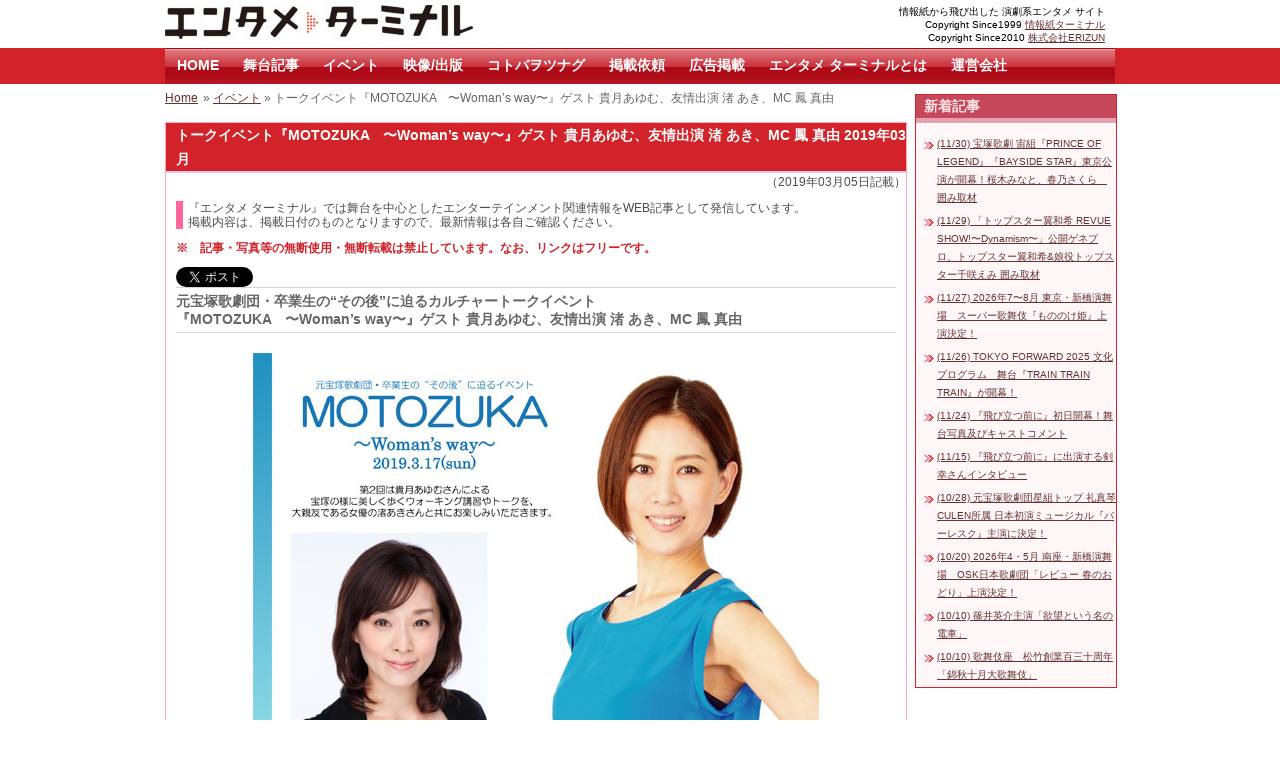

--- FILE ---
content_type: text/html; charset=UTF-8
request_url: https://enterminal.jp/2019/03/motozuka20190317/
body_size: 6320
content:
<!DOCTYPE html PUBLIC "-//W3C//DTD XHTML 1.0 Transitional//EN" "http://www.w3.org/TR/xhtml1/DTD/xhtml1-transitional.dtd">
<html xmlns="http://www.w3.org/1999/xhtml" lang="ja">

<head>
<meta http-equiv="Content-Type" content="text/html; charset=UTF-8" />
<title>トークイベント『MOTOZUKA　〜Woman&#8217;s way〜』ゲスト 貴月あゆむ、友情出演 渚 あき、MC 鳳 真由 |  エンタメターミナル</title>
<link rel="stylesheet" href="https://enterminal.jp/wp-content/themes/terminal/style.css" type="text/css" media="all" />
<link rel="shortcut icon" href="https://enterminal.jp/wp-content/themes/terminal/images/favicon.ico" />
<link rel='dns-prefetch' href='//s.w.org' />
		<script type="text/javascript">
			window._wpemojiSettings = {"baseUrl":"https:\/\/s.w.org\/images\/core\/emoji\/2.3\/72x72\/","ext":".png","svgUrl":"https:\/\/s.w.org\/images\/core\/emoji\/2.3\/svg\/","svgExt":".svg","source":{"concatemoji":"https:\/\/enterminal.jp\/wp-includes\/js\/wp-emoji-release.min.js?ver=4.8.25"}};
			!function(t,a,e){var r,i,n,o=a.createElement("canvas"),l=o.getContext&&o.getContext("2d");function c(t){var e=a.createElement("script");e.src=t,e.defer=e.type="text/javascript",a.getElementsByTagName("head")[0].appendChild(e)}for(n=Array("flag","emoji4"),e.supports={everything:!0,everythingExceptFlag:!0},i=0;i<n.length;i++)e.supports[n[i]]=function(t){var e,a=String.fromCharCode;if(!l||!l.fillText)return!1;switch(l.clearRect(0,0,o.width,o.height),l.textBaseline="top",l.font="600 32px Arial",t){case"flag":return(l.fillText(a(55356,56826,55356,56819),0,0),e=o.toDataURL(),l.clearRect(0,0,o.width,o.height),l.fillText(a(55356,56826,8203,55356,56819),0,0),e===o.toDataURL())?!1:(l.clearRect(0,0,o.width,o.height),l.fillText(a(55356,57332,56128,56423,56128,56418,56128,56421,56128,56430,56128,56423,56128,56447),0,0),e=o.toDataURL(),l.clearRect(0,0,o.width,o.height),l.fillText(a(55356,57332,8203,56128,56423,8203,56128,56418,8203,56128,56421,8203,56128,56430,8203,56128,56423,8203,56128,56447),0,0),e!==o.toDataURL());case"emoji4":return l.fillText(a(55358,56794,8205,9794,65039),0,0),e=o.toDataURL(),l.clearRect(0,0,o.width,o.height),l.fillText(a(55358,56794,8203,9794,65039),0,0),e!==o.toDataURL()}return!1}(n[i]),e.supports.everything=e.supports.everything&&e.supports[n[i]],"flag"!==n[i]&&(e.supports.everythingExceptFlag=e.supports.everythingExceptFlag&&e.supports[n[i]]);e.supports.everythingExceptFlag=e.supports.everythingExceptFlag&&!e.supports.flag,e.DOMReady=!1,e.readyCallback=function(){e.DOMReady=!0},e.supports.everything||(r=function(){e.readyCallback()},a.addEventListener?(a.addEventListener("DOMContentLoaded",r,!1),t.addEventListener("load",r,!1)):(t.attachEvent("onload",r),a.attachEvent("onreadystatechange",function(){"complete"===a.readyState&&e.readyCallback()})),(r=e.source||{}).concatemoji?c(r.concatemoji):r.wpemoji&&r.twemoji&&(c(r.twemoji),c(r.wpemoji)))}(window,document,window._wpemojiSettings);
		</script>
		<style type="text/css">
img.wp-smiley,
img.emoji {
	display: inline !important;
	border: none !important;
	box-shadow: none !important;
	height: 1em !important;
	width: 1em !important;
	margin: 0 .07em !important;
	vertical-align: -0.1em !important;
	background: none !important;
	padding: 0 !important;
}
</style>
<link rel="stylesheet" type="text/css" href="https://enterminal.jp/wp-content/plugins/slidedeck-lite-for-wordpress/skins/default/skin.css?v=1.1" media="screen" /><link rel="stylesheet" type="text/css" href="https://enterminal.jp/wp-content/plugins/slidedeck-lite-for-wordpress/skins/slidedeck2/skin.css?v=1.0" media="screen" /><!--[if IE]><link rel="stylesheet" type="text/css" href="https://enterminal.jp/wp-content/plugins/slidedeck-lite-for-wordpress/skins/slidedeck2/skin.ie.css?v=1.0" media="screen" /><![endif]--><link rel="stylesheet" type="text/css" href="https://enterminal.jp/wp-content/plugins/slidedeck-lite-for-wordpress/skins/light/skin.css?v=1.1" media="screen" /><!--[if IE 7]><link rel="stylesheet" type="text/css" href="https://enterminal.jp/wp-content/plugins/slidedeck-lite-for-wordpress/skins/light/skin.ie7.css?v=1.1" media="screen" /><![endif]--><link rel='stylesheet' id='slidedeck-css'  href='https://enterminal.jp/wp-content/plugins/slidedeck2-personal/css/slidedeck.css?ver=2.2.1' type='text/css' media='screen' />
<script type="text/javascript">
window.slideDeck2Version = "2.2.1";
window.slideDeck2Distribution = "pro";
</script>
<script type='text/javascript' src='https://enterminal.jp/wp-includes/js/jquery/jquery.js?ver=1.12.4'></script>
<script type='text/javascript' src='https://enterminal.jp/wp-includes/js/jquery/jquery-migrate.min.js?ver=1.4.1'></script>
<script type='text/javascript' src='https://enterminal.jp/wp-content/plugins/news-ticker/cycle.js?ver=4.8.25'></script>
<script type='text/javascript' src='https://enterminal.jp/wp-content/plugins/slidedeck2-personal/js/jquery-mousewheel/jquery.mousewheel.min.js?ver=3.0.6'></script>
<script type='text/javascript' src='https://enterminal.jp/wp-content/plugins/slidedeck2-personal/js/slidedeck.jquery.js?ver=1.4.1'></script>
<script type='text/javascript' src='https://enterminal.jp/wp-content/plugins/slidedeck-lite-for-wordpress/skins/slidedeck2/skin.js?ver=1.3.6'></script>
<script type='text/javascript' src='https://enterminal.jp/wp-content/plugins/slidedeck-lite-for-wordpress/skins/light/skin.js?ver=1.3.6'></script>
<script type='text/javascript' src='https://enterminal.jp/wp-content/plugins/slidedeck2-personal/js/jquery.easing.1.3.js?ver=1.3'></script>
<script type='text/javascript' src='https://enterminal.jp/wp-content/plugins/slidedeck2-personal/js/slidedeck-public.js?ver=2.2.1'></script>
<script type='text/javascript' src='https://platform.twitter.com/widgets.js?ver=1316526300'></script>
<link rel='https://api.w.org/' href='https://enterminal.jp/wp-json/' />
<link rel='prev' title='『FACTORY GIRLS〜私が描く物語〜』' href='https://enterminal.jp/2019/03/factorygirls1/' />
<link rel='next' title='加美乃素Presents 笹本玲奈 20th アニバーサリー・コンサート『Breath』' href='https://enterminal.jp/2019/03/sasamoto-rena20th/' />
<link rel="canonical" href="https://enterminal.jp/2019/03/motozuka20190317/" />
<link rel='shortlink' href='https://enterminal.jp/?p=33658' />
<link rel="alternate" type="application/json+oembed" href="https://enterminal.jp/wp-json/oembed/1.0/embed?url=https%3A%2F%2Fenterminal.jp%2F2019%2F03%2Fmotozuka20190317%2F" />
<link rel="alternate" type="text/xml+oembed" href="https://enterminal.jp/wp-json/oembed/1.0/embed?url=https%3A%2F%2Fenterminal.jp%2F2019%2F03%2Fmotozuka20190317%2F&#038;format=xml" />
<script type="text/javascript">
  var _gaq = _gaq || [];
  _gaq.push(['_setAccount', 'UA-217078-3']);
  _gaq.push(['_trackPageview']);
  (function() {
    var ga = document.createElement('script'); ga.type = 'text/javascript'; ga.async = true;
    ga.src = ('https:' == document.location.protocol ? 'https://ssl' : 'http://www') + '.google-analytics.com/ga.js';
    var s = document.getElementsByTagName('script')[0]; s.parentNode.insertBefore(ga, s);
  })();
</script>
</head>

<body data-rsssl=1>


<div id="my-body">

<!--ヘッダー-->
<div id="my_header">

<div class="header-left">
<h1 id="t-logo"><a href="https://enterminal.jp/">エンタメ ターミナル</a></h1>
</div>

<div class="header-right">
<span class="txt-s">
情報紙から飛び出した 演劇系エンタメ サイト<br>Copyright Since1999 <a href="http://www.terminal-jp.com/" target="_blank">情報紙ターミナル</a>
<br>Copyright Since2010 <a href="http://www.erizun.co.jp/" target="_blank">株式会社ERIZUN</a>
</span>
</div>
</div>

<div class="clear"></div>
<!--/ヘッダー-->

<div id="main-menu">
<div class="menu-enterminal2013-container"><ul id="menu-enterminal2013" class="menu"><li id="menu-item-16013" class="menu-item menu-item-type-custom menu-item-object-custom menu-item-home menu-item-16013"><a href="https://enterminal.jp">HOME</a></li>
<li id="menu-item-16015" class="menu-item menu-item-type-taxonomy menu-item-object-category menu-item-16015"><a href="https://enterminal.jp/contents/">舞台記事</a></li>
<li id="menu-item-16016" class="menu-item menu-item-type-taxonomy menu-item-object-category current-post-ancestor current-menu-parent current-post-parent menu-item-16016"><a href="https://enterminal.jp/lavida/">イベント</a></li>
<li id="menu-item-16018" class="menu-item menu-item-type-taxonomy menu-item-object-category menu-item-16018"><a href="https://enterminal.jp/visual/">映像/出版</a></li>
<li id="menu-item-36232" class="menu-item menu-item-type-custom menu-item-object-custom menu-item-36232"><a href="https://enterminal.jp/kototsuna/">コトバヲツナグ</a></li>
<li id="menu-item-35363" class="menu-item menu-item-type-custom menu-item-object-custom menu-item-35363"><a href="https://enterminal.jp/info/">掲載依頼</a></li>
<li id="menu-item-35365" class="menu-item menu-item-type-custom menu-item-object-custom menu-item-35365"><a href="https://enterminal.jp/ad/">広告掲載</a></li>
<li id="menu-item-16014" class="menu-item menu-item-type-post_type menu-item-object-page menu-item-16014"><a href="https://enterminal.jp/about/">エンタメ ターミナルとは</a></li>
<li id="menu-item-35364" class="menu-item menu-item-type-custom menu-item-object-custom menu-item-35364"><a href="https://enterminal.jp/company">運営会社</a></li>
</ul></div> 
</div>


<script type="text/javascript" src="https://platform.twitter.com/widgets.js"></script>
<!--メインコンテンツ-->
<div id="contents01">

<!--コンテンツエリア-->
<div class="contents-left">

<div class="pankuzu-area">
<ul class="breadcrumbs"><li><a href="https://enterminal.jp">Home</a></li><li> &raquo; <a href="https://enterminal.jp/lavida/">イベント</a> &raquo; トークイベント『MOTOZUKA　〜Woman&#8217;s way〜』ゲスト 貴月あゆむ、友情出演 渚 あき、MC 鳳 真由</li></ul></div>
<div class="text-area" id="post-33658" align="center">

	<H2 class="terminal-midashi">トークイベント『MOTOZUKA　〜Woman&#8217;s way〜』ゲスト 貴月あゆむ、友情出演 渚 あき、MC 鳳 真由 2019年03月</H2>
    <div align="right">（2019年03月05日記載）</div><div class="clear"></div>




    <div class="text-area-in">
    <p id="t-info-mp">『エンタメ ターミナル』では舞台を中心としたエンターテインメント関連情報をWEB記事として発信しています。<br />
    掲載内容は、掲載日付のものとなりますので、最新情報は各自ご確認ください。</p>

	<p class="txt-red-b">※　記事・写真等の無断使用・無断転載は禁止しています。なお、リンクはフリーです。</p>
	
    <div class="spacer-10">&nbsp;</div>

        <!--<a href="http://twitter.com/share" class="twitter-share-button" data-text="トークイベント『MOTOZUKA　〜Woman&#8217;s way〜』ゲスト 貴月あゆむ、友情出演 渚 あき、MC 鳳 真由 &#8211;  エンタメターミナル #enterminal" data-count="horizontal" data-lang="ja">Tweet</a> -->
        <a href="https://twitter.com/share?ref_src=twsrc%5Etfw" class="twitter-share-button" data-show-count="false">Tweet</a><script async src="https://platform.twitter.com/widgets.js" charset="utf-8"></script>
		<p class="page-tit-m">元宝塚歌劇団・卒業生の“その後”に迫るカルチャートークイベント
<br>『MOTOZUKA　〜Woman&#8217;s way〜』ゲスト 貴月あゆむ、友情出演 渚 あき、MC 鳳 真由</p>
<div class="t-center">
<img src="https://enterminal.jp/images/2019/03/motozuka190317s.jpg" alt="7875" width="566" height="800" class="alignnone size-full wp-image-30920"  oncontextmenu="return false"  /></a>
</div>

<h3 class="t-mida-a">イベントについて（リリースより）</h3>
<p>
<br>第２回目は貴月あゆむさんによる、
<br>宝塚の様に美しく歩くウォーキング講習やトークを、
<br>大親友である女優の渚あきさんと共にお楽しみいただけます。
<br>
<br>【ゲスト】貴月 あゆむ（ウォーキングインストラクター・元宝塚花組）
<br>【友情出演】渚 あき（女優・元星組娘役トップスター）
<br>【MC】鳳 真由（大学生・元宝塚花組）
</p>




<!-- インフォメーション -->
<div class="t-letter">
  <div class="t-letter-left">
    <p class="t-letter-dot1">&nbsp;</p>
    <p class="t-letter-dot1">&nbsp;</p>
    <p class="t-letter-dot1 txt-l">『MOTOZUKA　〜Woman&#8217;s way〜』</p>
    <p class="t-letter-dot1 txt-l">第２回「宝塚の様に美しい姿勢で歩く、</p>
    <p class="t-letter-dot1 txt-l">エイジレス・ウォーキング特別講習編」</p>
    <p class="t-letter-dot1">&nbsp;</p>
    <p class="t-letter-dot1">開催日：2019年3月17日(日)</p>
    <p class="t-letter-dot1">時間：OPEN 12:00 START 13:00〜END 15:00(予定) </p>
    <p class="t-letter-dot1">会場：東京カルチャーカルチャー(渋谷)/p>
    <p class="t-letter-dot1">★前売りチャージ券販売中★</p>
    <p class="t-letter-dot1">自由席5,000円 当日券6,000円</p>
    <p class="t-letter-dot1"> (出演者の方との3ショット撮影込み)</p>
    <p class="t-letter-dot1">&nbsp;</p>
    <p class="t-letter-dot1">公式Twitter @MOTOZUKA2019</p>
    <p class="t-letter-dot1"><a href="http://tokyocultureculture.com/event/general/27094" target="_blank">公式サイト</a></p>
    <p class="t-letter-dot1">&nbsp;</p>
  </div>
</div>
<!-- /インフォメーション --> 					
	<div class="spacer-10">&nbsp;</div>
	
		

	<p></p>






<p></p>
		
				
		        <!--<a href="http://twitter.com/share" class="twitter-share-button" data-text="トークイベント『MOTOZUKA　〜Woman&#8217;s way〜』ゲスト 貴月あゆむ、友情出演 渚 あき、MC 鳳 真由 &#8211;  エンタメターミナル #enterminal" data-count="horizontal" data-lang="ja">Tweet</a> -->
        <a href="https://twitter.com/share?ref_src=twsrc%5Etfw" class="twitter-share-button" data-show-count="false">Tweet</a><script async src="https://platform.twitter.com/widgets.js" charset="utf-8"></script>


    	
		<div class="spacer-10">&nbsp;</div>

	
    <div class="spacer-10">&nbsp;</div>
    <p class="txt-green-b">情報は書き込んだ時点のものですので、実際の内容と異なる場合があります。<br />あらかじめご了承下さい。</p>   
    </div>


	</div>
[ PR ]<br />
<!-- Rakuten Widget FROM HERE --><script type="text/javascript">rakuten_design="slide";rakuten_affiliateId="0b76b4bf.f7a4f423.0b76b50e.3b622899";rakuten_items="ctsmatch";rakuten_genreId="0";rakuten_size="728x200";rakuten_target="_blank";rakuten_theme="natural";rakuten_border="off";rakuten_auto_mode="on";rakuten_genre_title="off";rakuten_recommend="on";rakuten_ver="20100708";</script><script type="text/javascript" src="https://xml.affiliate.rakuten.co.jp/widget/js/rakuten_widget.js"></script><!-- Rakuten Widget TO HERE -->
<div class="spacer-30">&nbsp;</div>
	   
</div>
<!--/コンテンツエリア-->

<!--メニュー-->
<div class="contents-right">


<script src="https://widgets.twimg.com/j/2/widget.js"></script>

<div class="text-plug-b" id="wp-kyodeki-3"><h3 class="t-mida-c">新着記事</h3><ul class="menu-list-ul">
<li class='menu-list-li2'> <a href="https://enterminal.jp/2025/11/takarazuka_sora_princeoflegend/" title="宝塚歌劇 宙組『PRINCE OF LEGEND』『BAYSIDE STAR』東京公演が開幕！桜木みなと、春乃さくら　囲み取材">(11/30) 宝塚歌劇 宙組『PRINCE OF LEGEND』『BAYSIDE STAR』東京公演が開幕！桜木みなと、春乃さくら　囲み取材</a></li>
<li class='menu-list-li2'> <a href="https://enterminal.jp/2025/11/osk_revueshow_dynamism/" title="「トップスター翼和希 REVUE SHOW!〜Dynamism〜」公開ゲネプロ、トップスター翼和希&#038;娘役トップスター千咲えみ 囲み取材">(11/29) 「トップスター翼和希 REVUE SHOW!〜Dynamism〜」公開ゲネプロ、トップスター翼和希&#038;娘役トップスター千咲えみ 囲み取材</a></li>
<li class='menu-list-li2'> <a href="https://enterminal.jp/2025/11/mononoke-kabuki/" title="2026年7〜8月 東京・新橋演舞場　スーパー歌舞伎『もののけ姫』上演決定！">(11/27) 2026年7〜8月 東京・新橋演舞場　スーパー歌舞伎『もののけ姫』上演決定！</a></li>
<li class='menu-list-li2'> <a href="https://enterminal.jp/2025/11/train-train-train/" title="TOKYO FORWARD 2025 文化プログラム　舞台『TRAIN TRAIN TRAIN』が開幕！">(11/26) TOKYO FORWARD 2025 文化プログラム　舞台『TRAIN TRAIN TRAIN』が開幕！</a></li>
<li class='menu-list-li2'> <a href="https://enterminal.jp/2025/11/avant-de-senvoler-comment/" title="『飛び立つ前に』初日開幕！舞台写真及びキャストコメント">(11/24) 『飛び立つ前に』初日開幕！舞台写真及びキャストコメント</a></li>
<li class='menu-list-li2'> <a href="https://enterminal.jp/2025/11/avant-de-senvoler-iv/" title="『飛び立つ前に』に出演する剣 幸さんインタビュー">(11/15) 『飛び立つ前に』に出演する剣 幸さんインタビュー</a></li>
<li class='menu-list-li2'> <a href="https://enterminal.jp/2025/10/culen-macotorey/" title="元宝塚歌劇団星組トップ 礼真琴 CULEN所属 日本初演ミュージカル『バーレスク』主演に決定！">(10/28) 元宝塚歌劇団星組トップ 礼真琴 CULEN所属 日本初演ミュージカル『バーレスク』主演に決定！</a></li>
<li class='menu-list-li2'> <a href="https://enterminal.jp/2025/10/2026osk-harunoodori/" title="2026年4・5月 南座・新橋演舞場　OSK日本歌劇団「レビュー 春のおどり」上演決定！">(10/20) 2026年4・5月 南座・新橋演舞場　OSK日本歌劇団「レビュー 春のおどり」上演決定！</a></li>
<li class='menu-list-li2'> <a href="https://enterminal.jp/2025/10/yokubou2026/" title="篠井英介主演「欲望という名の電車」">(10/10) 篠井英介主演「欲望という名の電車」</a></li>
<li class='menu-list-li2'> <a href="https://enterminal.jp/2025/10/kabukiza202510/" title="歌舞伎座　松竹創業百三十周年「錦秋十月大歌舞伎」">(10/10) 歌舞伎座　松竹創業百三十周年「錦秋十月大歌舞伎」</a></li>
</ul>
</div>
<div class="line">&nbsp;</div>




<div class="line">&nbsp;</div>

<a class="twitter-timeline" href="https://twitter.com/Kaori_Sumikawa?ref_src=twsrc%5Etfw">Tweets by Kaori_Sumikawa</a> <script async src="https://platform.twitter.com/widgets.js" charset="utf-8"></script>

</div>
<div class="clear"></div>
<!-- end sidebar --><!--/メニュー-->

</div>
<div class="clear"></div>
<!--/メインコンテンツ-->

<!--フッター-->
<div id="footer">
<div id="my-footer">
<div class="footer-right txt-s">
記事･写真等の無断使用･無断転載は禁止しています。<br>
当社が収集した個人情報について、第三者に開示することはございません。 <br>

Copyright 株式会社ERIZUN / ターミナル
</div>
<div align="left" class="txt-s">
<br />
お問合せ先：<a href="https://www.erizun.co.jp/" target="_blank">（株）ＥＲＩＺＵＮのホームページ</a>よりお問い合わせください。<br>
</div>
</div>
</div>

<!--/フッター-->
</div>

<script type='text/javascript' src='https://enterminal.jp/wp-includes/js/comment-reply.min.js?ver=4.8.25'></script>
<script type='text/javascript' src='https://enterminal.jp/wp-includes/js/wp-embed.min.js?ver=4.8.25'></script>
<script type="text/javascript">
var slideDeck2URLPath = "https://enterminal.jp/wp-content/plugins/slidedeck2-personal";
var slideDeck2AddonsURL = "https://enterminal.jp/wp-admin/admin.php?page=slidedeck2.php/upgrades";
var slideDeck2iframeByDefault = false;
</script>

</body>
</html>


--- FILE ---
content_type: text/css
request_url: https://enterminal.jp/wp-content/themes/terminal/style.css
body_size: 3771
content:
/*
Theme Name: Terminal
Theme URI: http://enterminal.jp
Description: terminal template.
Version: 1
Author: terminal
Tags: 
*/

*{margin:0;padding:0;font-family: Geneva, Arial, Helvetica, sans-serif, "ＭＳ Ｐゴシック", Osaka;}
body{}
#my-body{width:100%;margin:auto;}

.txt-l {font-family: Geneva, Arial, Helvetica, sans-serif, "ＭＳ Ｐゴシック", Osaka;font-size: 14px;line-height: 2em; font-weight:bold}
.txt-m {font-family: Geneva, Arial, Helvetica, sans-serif, "ＭＳ Ｐゴシック", Osaka;font-size: 12px;line-height: 1.35em;}
.txt-s {font-family: Geneva, Arial, Helvetica, sans-serif, "ＭＳ Ｐゴシック", Osaka;font-size: 10px;line-height: 1.35em;}

.txt-666 {color: #666;}
.txt-red {color: #D2232A;}
.txt-red-b {font-weight: bold;color: #D2232A;}
.txt-bl {color: #5189E6;}
.txt-bl-b {font-weight: bold;color: #5189E6;}
.txt-green {color: #008040;}
.txt-green-b {font-weight: bold;color: #008040;}

/* ヘッダー */
#t-logo {text-indent:-9000px;background: url(images/entame_terminal_logo-mini.jpg) no-repeat;}
#t-logo a {padding-left: 42px;display:block;height: 48px;}

#my_header,#my-footer,#contents01{width:950px;height:48px;margin:auto;}
#site-description{font-size:12px;font-weight:normal;font-style:normal;line-height:40px;margin:0;padding:0;float:right;}
.header-left {float:left;width:400px;}
.header-right {float:right;width:400px;text-align:right;margin-top: 5px;margin-right: 10px;}
#main-menu {background-color:#D2232A;}

/*レイアウト*/
#contents01{width:950px;margin:auto;}
.contents-left {float: left;width: 740px;}
.contents-right {float: right;width: 200px;}
.clear {clear:both;}
.t-left {float:left;}
.t-right {float:right;}
.t-clear {clear:both;}
.t-center{margin:0px auto;text-align:center;padding-top: 20px;padding-bottom: 20px;}
.line {border-bottom-width: 1px;border-bottom-style: dotted;border-bottom-color: #999999;padding-bottom: 6px;margin-bottom: 5px;}
.line-b {border-bottom-width: 1px;border-bottom-style: dotted;border-bottom-color: #999999;}
.t-letter{margin:20px auto;text-align:left;}
.t-letter-left{width: 450px;margin:0px auto;text-align:center;padding: 50px;line-height: 2em;border:outset;background:#ffe5ff url('/images/common/information1.gif') top right no-repeat;}
.t-letter-dot1{border-bottom: 1px dotted rgb(102, 102, 102);padding-left: 10px;padding-right: 5px;}

/*スペーサー*/
.spacer-10{height: 10px;width: 100%;}
.spacer-20{height: 20px;width: 100%;}
.spacer-30{height: 30px;width: 100%;}
.spacer-40{height: 40px;width: 100%;}
.spacer-50{height: 50px;width: 100%;}

/* プラグイン */
.text-plug-a {font-size: 12px;line-height: 1.5em;color: #4d4d4d;margin-top: 0px;margin-bottom: 0px;width: 100%;text-align:left;border-width:1px;border-style:solid;border-color:#FEA7BD;background-color:#FFF7F7;}
.text-plug-b {font-size: 12px;line-height: 1.5em;color: #4d4d4d;margin-top: 10px;margin-bottom: 10px;width: 100%;text-align:left;border-width:1px;border-style:solid;border-color:#D2232A;background-color:#FFF7F7;}
.text-plug-c {font-size: 12px;line-height: 1.5em;color: #4d4d4d;margin-top: 10px;margin-bottom: 10px;width: 500px;text-align:left;border-width:1px;border-style:solid;border-color:#D2232A;background-color:#FFF7F7;}
.text-plug-d {font-size: 12px;line-height: 1.5em;color: #4d4d4d;margin-top: 10px;margin-bottom: 10px;width: 220px;text-align:left;border-width:1px;border-style:solid;border-color:#D2232A;background-color:#FFF7F7;}
.text-plug-d-s {font-size: 12px;line-height: 1.0em;color: #4d4d4d;margin-top: 10px;margin-bottom: 10px;width: 220px;text-align:left;border-width:1px;border-style:solid;border-color:#D2232A;background-color:#FFF7F7;}
.text-plug-e {font-size: 12px;line-height: 1.5em;color: #4d4d4d;margin-top: 10px;margin-bottom: 10px;width: 740px;text-align:left;border-width:1px;border-style:solid;border-color:#D2232A;background-color:#FFF7F7;}

/* テキストエリア*/
.text-area-theclub {font-size: 12px;line-height: 1.5em;color: #4d4d4d;margin-top: 10px;margin-bottom: 10px;width: 100%;text-align:left;border-width:1px;border-style:solid;border-color:#332853;background-color: #332853;color: #ffffff;}

.text-area-blue {font-size: 12px;line-height: 1.5em;color: #4d4d4d;margin-top: 10px;margin-bottom: 10px;width: 100%;text-align:left;border-width:1px;border-style:solid;border-color:#332853;}

.text-area {font-size: 12px;line-height: 1.5em;color: #4d4d4d;margin-top: 10px;margin-bottom: 10px;width: 100%;text-align:left;border-width:1px;border-style:solid;border-color:#FEA7BD;}
.text-area-a {font-size: 12px;line-height: 1.5em;color: #4d4d4d;margin-top: 10px;margin-bottom: 10px;width: 100%;text-align:left;border-width:0px;}
.text-area-in {margin:10px 10px 10px 10px;}

/*見出し*/
.terminal-midashi-theclub {font-size: 14px;line-height: 24px;font-weight: bold;background-color: #332853;padding-left: 10px;border-bottom-width: 2px;border-bottom-style: solid;border-bottom-color: #332853;color: #ffffff;}

.terminal-midashi-blue {font-size: 14px;line-height: 24px;font-weight: bold;background-color: #332853;padding-left: 10px;border-bottom-width: 2px;border-bottom-style: solid;border-bottom-color: #502690;color: #ffffff;}
.terminal-midashi {font-size: 14px;line-height: 24px;font-weight: bold;background-color: #D2232A;padding-left: 10px;border-bottom-width: 2px;border-bottom-style: solid;border-bottom-color: #F9C1E8;color: #ffffff;}
.terminal-midashi-b {font-family: Geneva, Arial, Helvetica, sans-serif, "ＭＳ Ｐゴシック", Osaka;font-size: 14px;line-height: 24px;font-weight: bold;background-color: #C846C8;padding-left: 10px;border-bottom-width: 2px;border-bottom-style: solid;border-bottom-color: #FF00FF;color: #ffffff;}
#t-info-o,#t-info-g,#t-info-mb,#t-info-mp,#t-info-mp2,#t-info-mp3,#t-info-mr{border-left-width: 7px;border-left-style: solid;padding-left: 5px;font-size: 12px;line-height: 14px;margin-top: 0px;margin-bottom: 10px;}
#t-info-o{border-left-color: #ff9900;} 
#t-info-g{border-left-color: #66CC66;}
#t-info-mb{border-left-color: #5189E6;}
#t-info-mp{border-left-color: #FF6699;}
#t-info-mp2{border-left-color: #FFA3C2;}
#t-info-mp3{border-left-color: #FFDFE9;}
#t-info-mr{border-left-color: #D2232A;}
.t-mida-a{border-left:8px solid #D2232A;padding:.5em .6em;color:#4F4F4F;margin-top: 20px;margin-bottom: 5px;font-size: 16px;}  
.t-mida-a-sub{display: block;padding-top:.2em;font-size:87%;color:#838B8B;width:100%}
.t-mida-b {border-style:solid;padding:2px 8px;font-weight:bold;color:#A73445;margin:0 0 10px 0;border-width:0 0 5px 0;border-color:#C6485B;line-height:140%;font-size:18px}
.t-mida-c {border-style:solid;padding:2px 8px;font-weight:bold;color:#FFE6E7;margin:0 0 10px 0;border-width:0 0 5px 0;border-color:#E2A3AD;line-height:140%;background:#C6485B;}
.t-mida-d {margin:0 0 10px 0;padding:8px 8px;background:#C6485B;color:#FFE6E7;line-height:140%;font-weight:bold;font-size: 16px;}
.t-mida-d a:link {font-weight: bold;color: #fff;text-decoration: none;}
.t-mida-d a:visited {font-weight: bold;color: #fff;text-decoration: none;}
.t-mida-d a:active {font-weight: bold;color: #fff;text-decoration: none;}
.t-mida-d a:hover {font-weight: bold;color: #fff;text-decoration: underline;}
.t-mida-e {margin:0 0 10px 0;padding:2px 8px;background:#E184A5;color:#FEEFEF;line-height:140%;font-weight:bold;font-size:16px}
.t-mida-f {margin:0 0 10px 0;padding:2px 8px;border-width:0 0 5px 0 ;border-color:#feefef;border-style:solid;color:#feefef;line-height:140%;font-weight:bold;font-size:18px}
.t-mida-g {margin:0 0 10px 0;padding:8px 8px;background:#C6485B;color:#FFE6E7;line-height:100%;font-weight:bold;font-size: 14px;}
.t-mida-g a:link {font-weight: bold;color: #fff;text-decoration: none;}
.t-mida-g a:visited {font-weight: bold;color: #fff;text-decoration: none;}
.t-mida-g a:active {font-weight: bold;color: #fff;text-decoration: none;}
.t-mida-g a:hover {font-weight: bold;color: #fff;text-decoration: underline;}

#t-mf3 {clear:left;float:left;width:100%;overflow:hidden;background:#FFA3C2;}
#t-mf2 {clear:left;float:left;width:100%;position:relative;right:33.333%;background:#FF6699;}
#t-mf1 {float:left;width:100%;position:relative;right:33.33%;background:#A63B52;}
#mf1 {float:left;width:29.33%;position:relative;left:68.67%;overflow:hidden;font-size:12px}
#mf2 {float:left;width:29.33%;position:relative;left:72.67%;overflow:hidden;font-size:12px}
#mf3 {float:left;width:29.33%;position:relative;left:76.67%;overflow:hidden;font-size:12px}
#mf1 a:link {color: #feefef;text-decoration: none;}
#mf1 a:visited{color: #feefef;text-decoration: none;}
#mf1 a:active {color: #feefef;text-decoration: none;}
#mf1 a:hover {color: #ffffff;text-decoration: underline;}


/* フッター */
#footer{background-color:#F0F0F0;height:90px;}
#my-footer{}
.footer-right {float:right;width:400px;text-align:right;margin-top: 6px;margin-right: 10px;}

/* メニュー */
.menu-list-ul{list-style-type : none;margin-top: 5px;}
.menu-list-li{background : url(/images/common/icon_menu.gif) no-repeat 5px 5px;list-style-type : none;margin-left:10px;padding-top: 5px;padding-bottom: 5px;padding-left: 30px;font-family: Geneva, Arial, Helvetica, sans-serif, "ＭＳ Ｐゴシック", Osaka;font-size: 12px;font-weight: lighter;color: #666666;}
.menu-list-li2{background: url(/images/common/icon_menu2.gif) no-repeat 3px 9px;list-style-type : none;margin-left:5px;padding-top: 2px;padding-bottom: 3px;padding-left: 16px;font-family: Geneva, Arial, Helvetica, sans-serif, "ＭＳ Ｐゴシック", Osaka;font-size: 10px;font-weight: lighter;color: #666666;}
.menu-list-li3{margin-left:0px;padding-top: 2px;padding-bottom: 5px;}

/* パンクズ */
.pankuzu-area {height: 28px;font-size: 12px;line-height: 28px;color: #666666;}
a.pankuzu-link:link {font-weight: bold;color: #666666;text-decoration: none;}
a.pankuzu-link:visited {font-weight: bold;color: #666666;text-decoration: none;}
a.pankuzu-link:hover {font-weight: bold;color: #663333;text-decoration: underline;}
a.pankuzu-link:active {font-weight: bold;color: #663333;text-decoration: underline;}

ul.breadcrumbs {list-style: none;padding: 0;margin: 0;font-size:12px;}
ul.breadcrumbs li {float: left;margin: 0 5px 0 0;padding: 0;}

/* リンク */
a:link {color: #663333;}
a:visited {color: #663333;}
a:hover {color: #D2232A;}
a:active {color: #663333;}

/* テキスト並べ */
.i-lt-r img {float: left; margin-left:10px;margin-right:10px;}
.i-lt-r p {overflow: hidden;}

.i-lt-l img {float: right; margin-left:10px;margin-right:10px;}
.i-lt-l p {overflow: hidden;}

.page-tit-m {border-top-width: 1px;border-bottom-width: 1px;border-top-style: solid;border-bottom-style: solid;border-top-color: #D7D7D7;border-bottom-color: #D7D7D7;font-size: 14px;font-weight: bold;color: #666;padding:0.3em 1em 0.3em 0em;}

/* End captions & aligment */



#menu-enterminal2013.menu {
	width:950px;
	height:36px;
	background:#B41520 url("/images/common/dazzle_red.png") repeat-x;
	background-position:50% 0;
	list-style:none;
	margin:auto;}
#menu-enterminal2013.menu ul {
	width:100%;
	border:none;
	background:none;
	margin:0;
	padding:0;
	list-style:none;
	}
#menu-enterminal2013.menu li {
	border:none;
	background:none;
	background:#B41520 url("/images/common/dazzle_red.png");
	color:#FFFFFF;
	line-height:35px;
	z-index:20;
	letter-spacing:0px;
	background:;
	font-weight:bold;
	font-size:14px;
	padding:0;
	margin:0 0px;
	;float:left;
	font-family:tahoma,sans-serif;
	position:relative;
	}
#menu-enterminal2013.menu li:hover,#menu-enterminal2013.menu li.sfhover {
	background:#D43843 url("/images/common/dazzle_red.png");
	background-position:0 60px;
	}
#menu-enterminal2013.menu li a {
	border:none;
	background:none;
	text-decoration:none;
	display:block;
	padding:0 12px;
	color:#FFFFFF;
	}
#menu-enterminal2013.menu li a:hover {
	border:none;
	background:none;
	text-decoration:none;
	color:#FFFFFF;
	background-position:100% -120px;
	}
#menu-enterminal2013.menu ul ul {
	position:absolute;
	left:-999em;
	top:35px;
	width:120px;
	}
#menu-enterminal2013.menu li:hover ul,#menu-enterminal2013.menu li.sfhover ul {
	left:auto;
	}
#menu-enterminal2013.menu ul ul li a {
	padding:4px 10px;
	text-transform:normal;
	font-variant:normal;
	}
#menu-enterminal2013.menu ul ul li {
	letter-spacing:0px;
	color:#444444;
	z-index:20;
	width:120px;
	font-family:helvetica,arial,sans-serif;
	font-size:11px;
	font-weight:normal;
	font-style:normal;
	background:#FFFFFF;
	border-bottom:1px solid #cccccc;
	border-left:1px solid #cccccc;
	border-right:1px solid #cccccc;
	margin:0;
	}
#menu-enterminal2013.menu ul ul li a {
	line-height:22px;
	color:#444444;
	text-decoration:none;
	}
#menu-enterminal2013.menu ul ul li:hover a,#menu-enterminal2013.menu ul ul li.sfhover a {
	color:#FFFFFF;
	text-decoration:none;
	}
#menu-enterminal2013.menu ul ul li:hover li a,#menu-enterminal2013.menu ul ul li.sfhover li a {
	color:#444444;
	}
#menu-enterminal2013.menu ul ul li:hover li a:hover,#menu-enterminal2013.menu ul ul li.sfhover li a:hover {
	color:#FFFFFF;
	}
#menu-enterminal2013.menu ul ul li:hover,#menu-enterminal2013.menu ul ul li.sfhover {
	color:#FFFFFF;
	background:#B41520;
	}
#menu-enterminal2013.menu ul ul ul li {
	font-size:1em;}#menu-enterminal2013.menu ul ul ul, #menu-enterminal2013.menu ul ul ul ul {
	position:absolute;
	margin-left:-999em;
	top:0;
	width:120px;
	}
#menu-enterminal2013.menu li li:hover ul,#menu-enterminal2013.menu li li.sfhover ul,#menu-enterminal2013.menu li li li:hover ul,#menu-enterminal2013.menu li li li.sfhover ul {
	margin-left:120px;
	}
#menu-enterminal2013.menu ul ul li:hover li a,#menu-enterminal2013.menu ul ul li.sfhover li a {
	text-decoration:none;
	}
#menu-enterminal2013.menu ul ul li li:hover a,#menu-enterminal2013.menu ul ul li li.sfhover a {
	color:#FFFFFF;
	text-decoration:none;
	}
#menu-enterminal2013.menu li.pixo_search:hover {
	background:none;
	}
#menu-enterminal2013.menu li.pixo_search form {
	margin:0;
	padding:0;
	}
#menu-enterminal2013.menu li.pixo_search input {
	font-family:tahoma,sans-serif;}
#menu-enterminal2013.menu li.pixo_search input.pixo_inputsearch {
	width:100px;
	}
#menu-enterminal2013.menu li.pixo_right {
	float:right;
	}#pixopoint_menu2 {
	width:100%;
	height:25px;
	background:#FF5050 url("../images/smoothfade_palered.png") repeat-x;
	background-position:50% 0;
	margin:0;}


/*
Newpost Catch StyleSheet

With the version up of the plug-in, so will be overwritten "style.css" file each time,
I think how to directly edit the "style.css" file and how would you or declined.
If you wish to apply a CSS style on its own,
In the "/wp-content/themes/theme directory/css/" as you please create a "newpost-catch.css".
Please the name of the file to create and "newpost-catch.css". The other is the file name, does not apply.

*/

/* 201502 */
/**
 * Progress bar for imagesLoaded
 */
.progress-bar {
  background-color: #0BC20B;
  height: 3px;
  position: absolute;
  top: 0;
  left: 0;
  right: 0;
  width: 0;
  -webkit-box-shadow: 0 1px 3px rgba(11, 194, 11, 0.2);
     -moz-box-shadow: 0 1px 3px rgba(11, 194, 11, 0.2);
          box-shadow: 0 1px 3px rgba(11, 194, 11, 0.2);
  -webkit-transition: width 0.1s ease-out;
     -moz-transition: width 0.1s ease-out;
       -o-transition: width 0.1s ease-out;
          transition: width 0.1s ease-out;
}

/**
 * Placerholder css
 */
.wookmark-placeholder {
  -webkit-border-radius: 2px;
     -moz-border-radius: 2px;
          border-radius: 2px;
  background-color: #eee;
  border: 1px solid #dedede;
  z-index: -1;
}

/**
 * Grid container
 */
.tiles-wrap {
  position: relative; /** Needed to ensure items are laid out relative to this container **/
  margin: 10px 0;
  padding: 0;
  list-style-type: none;
  display: none;
}


/**
 * Grid items
 */
.tiles-wrap li {
  display: block;
  opacity: 1;
  text-align: center;
  list-style-type: none;
  background-color: #fff;
  float: left;
  cursor: pointer;
  width: 200px;
  padding: 4px;
  border: 1px solid #dedede;
  -webkit-box-shadow: 0 1px 3px rgba(0, 0, 0, 0.4);
     -moz-box-shadow: 0 1px 3px rgba(0, 0, 0, 0.4);
          box-shadow: 0 1px 3px rgba(0, 0, 0, 0.4);
  -webkit-border-radius: 2px;
     -moz-border-radius: 2px;
          border-radius: 2px;
}
.tiles-wrap.animated li {
  -webkit-transition: all 0.3s ease-out;
     -moz-transition: all 0.3s ease-out;
       -o-transition: all 0.3s ease-out;
          transition: all 0.3s ease-out;
}

.tiles-wrap li.wookmark-inactive {
  visibility: hidden;
  opacity: 0;
}

.tiles-wrap li:hover {
  background-color: #fafafa;
}

.tiles-wrap img {
  display: block;
}

.tiles-wrap a {
  color: #555;
  text-align: center;
  /* display: table-cell; */
  width: 200px;
  height: 200px;
  font-size: 2em;
  font-weight: bold;
  text-decoration: none;
}

.tile-loading:after {
  display: block;
  position: absolute;
  left: 0;
  right: 0;
  top: 0;
  bottom: 0;
  background-color: #ddd;
  content: "Loading\2026";
  padding-top: 20px;
  color: #999;
}

/**
 * top_grid
 */
#top_grid {
  list-style-type: none;
  text-align: center;
  margin: 0 10px 0 0;
  position: relative;
}

#top_grid:after {
  content: ".";
  display: block;
  clear: both;
  visibility: hidden;
  line-height: 0;
  height: 0;
}

#top_grid li {
  width: 170px;
  font-size: 12px;
  float: left;
  padding: 6px 8px 4px;
  cursor: pointer;
  margin: 0 10px;
  -webkit-transition: all 0.15s ease-out;
     -moz-transition: all 0.15s ease-out;
       -o-transition: all 0.15s ease-out;
          transition: all 0.15s ease-out;
  -webkit-border-radius: 3px;
     -moz-border-radius: 3px;
          border-radius: 3px;
}

#top_grid li:hover {
  background: #ffa3c2;
  color: #ffffff;
}

#top_grid li.active {
  background: #4281f5;
  color: #ffffff;
}

#top_grid img{
	border:0;
	padding:5px 10px;
}

#top_grid .title{
	width:135px;
	padding:5px 5px 5px 0px;
}
#top_grid .title > a{
	text-decoration: none;
}
#top_grid .title > a:hover{
	text-decoration: underline;
}

#top_grid .date {
	padding-left:5px;
	font-size: x-small;
	font-weight: 400;
	color: #666699;
}


--- FILE ---
content_type: text/css
request_url: https://enterminal.jp/wp-content/plugins/slidedeck-lite-for-wordpress/skins/slidedeck2/skin.css?v=1.0
body_size: 2677
content:
/*
Skin Name: SlideDeck2
Skin URI: http://www.slidedeck.com/
Skin Type: flexible
Description: An adaptation of the slidedeck.com home page skin.
Version: 1.0
Author: digital-telepathy
Author URI: http://www.dtelepathy.com/
Contributors: dtelepathy, kynatro, jamie3d
Tags: flexible, white, black, multi-color
*/


/*
 * The frame surrounding the SlideDeck.
 * 
 * Customize the width, height, padding and background to customize the area 
 * surrounding your SlideDeck.
 */

.skin-slidedeck2 {
    position: relative;
    overflow: hidden;
    padding: 0px 0px 0px 0px;
    background: url('back.png') 0 0 #d7d7d7;
    border: 0px solid #fff;
}


/*
 * The SlideDeck element itself.
 * 
 * Customize the width and height to increase or decrease the size of
 * your SlideDeck. 
 */
.skin-slidedeck2 dl.slidedeck {
    position: relative;
    width: 100%;
    height: 100%;
    margin: 0;
    padding: 0;
}

/*
 * The SlideDeck slide area.
 * 
 * You can specify a height for the slide area, but it is not required, width
 * will automatically be defined for the slide area and will vary depending on
 * how many slides you have in your SlideDeck.
 * 
 * To add space between a slide and the next slide's spine (slide title bar),
 * increase the border-right definition. To remove the space, just remove the
 * border definition.
 * 
 * SlideDeck slides are all given a unique class, so you can customize the
 * appearance of each slide individually by referencing a slide by its
 * numbered class name. For example:
 *    .slidedeck dd.slide_1
 *    .slidedeck dd.slide_2
 *    .slidedeck dd.slide_3
 *    etc...
 */
.skin-slidedeck2 dl.slidedeck > dd {
    position: relative;
    height: 294px;
    padding: 0px 0px;
    margin: 0;
    border-right: 0px;
    background: url('slides.png') bottom left #d7d7d7;    /* Note: you should position the background with pixel measurements in IE7 as it improperly calculates the height of the DD element when containing vertical slides */
    overflow: hidden;
}

/*
 * The SlideDeck spine (slide title bar).
 * 
 * SlideDeck spines are rotated, so you will need to swap your directions. To
 * change the width of the spine, you will need to modify the spine height.
 * You will also need to make sure that any background imagery used is rotated
 * horizontally.
 * 
 * Like slides, spines are also given a unique class allowing for custom
 * appearance for each spine. This follows a similar naming convention:
 *     .slidedeck dt.slide_1
 *     .slidedeck dt.slide_2
 *     .slidedeck dt.slide_3
 *     etc...
 */
.skin-slidedeck2 dl.slidedeck > dt {
    position: relative;
    cursor: pointer;
    height: 43px;
    line-height: 38px;
    font-size: 12px;
    font-weight: bold;
    font-family: "Futura Bold", Arial, Helvetica, sans-serif;
    text-transform: uppercase;
    letter-spacing: 1px;
    background: url('spines.png') top left #d7d7d7;
    color: #505050;
    margin: 0;
    padding: 0;
}

/*
 * The hovered state of a SlideDeck spine.
 */
.skin-slidedeck2 dl.slidedeck dt.spine:hover {
    color: #000;
    background-position: center left;
}

/*
 * The active state of a SlideDeck spine.
 */
.skin-slidedeck2 dl.slidedeck dt.spine.active,
.skin-slidedeck2 dl.slidedeck dt.spine.active:hover {
    cursor: default;
    color: #fff !important;
    background-position: bottom left;
}

/*
 * The SlideDeck spine index labels.
 * 
 * This is to style the numbers (or letters if you have customized it so)
 * that appear at the bottom of each SlideDeck spine.
 */
.skin-slidedeck2 dl.slidedeck dt.spine .index {
    margin-bottom: 2px;
    font-size: 24px;
    font-weight: normal;
    font-family: Arial, Helvetica, sans-serif;
    color: #505050;
}
.skin-slidedeck2 dl.slidedeck dt.spine.active .index { margin-bottom: 0; }

/*
 * The hovered state of a SlideDeck spine index label.
 */
.skin-slidedeck2 dl.slidedeck dt.spine:hover .index { color: #000000; }

/*
 * The active state of a SlideDeck spine index label.
 */
.skin-slidedeck2 dl.slidedeck dt.spine.active .index { color: #ffffff; }

/*
 * The SlideDeck "active corner".
 * 
 * This is the small triangle that appears in the upper left of the active
 * slide. This can be made any size and positioned differently by modifying
 * the margin values. By default the left margin is inset to prevent any
 * gap from appearing as the SlideDeck animates.
 */
.skin-slidedeck2 dl.slidedeck .activeCorner {
    margin-left: -6px;
    background-image: url('corner.png');
    width: 12px;
    height: 25px;
}

/*
 * The SlideDeck vertical slide style.
 * 
 * Veritcal slides will take over the entire content area of a horizontal slide
 * automatically. Padding will automatically be accommodated for. You can also
 * eliminate the padding definition to have your vertical slide content line
 * up flush against the containing slide content area edges.
 */
.skin-slidedeck2 dl.slidedeck dd.slide ul.slidesVertical > li {
    overflow: hidden;
    padding: 10px 15px;
}

/*
 * The SlideDeck vertical slide navigation container.
 * 
 * This is the container for the vertical slide navigation. You can position
 * this anywhere you want within the containing slide's area. If you try to
 * position it outside of the slide area it will not appear.
 */
.skin-slidedeck2 dl.slidedeck dd.slide ul.verticalSlideNav {
    top: 10px;
    right: 10px;
    margin: 0;
    padding: 0;
    list-style: none;
}

/*
 * The SlideDeck vertical slide navigation link containers.
 * 
 * This is the container for a navigation link in the vertical slide navigation
 * element. You can adjust the width and height of this element to accommodate
 * for a larger vertical navigation button.
 * 
 * To increase the space between vertical navigation links, increase the bottom
 * and/or top padding of this element.
 */
.skin-slidedeck2 dl.slidedeck dd.slide ul.verticalSlideNav li {
	display: none;
}

/*
 * The SlideDeck vertical slide position indicator.
 * 
 * This is the element that slides behind the default navigation link list to
 * show which is the current vertical slide being viewed. This should be given
 * similar dimensions to the vertical slide navigation links.
 */
.skin-slidedeck2 dl.slidedeck dd.slide ul.verticalSlideNav li.arrow {
	display: none;
}

/*
 * The SlideDeck veritcal slide navigation links.
 * 
 * These are the vertical slide navigation links. By default these are a small
 * square that uses a sprite background image replacement method to hide the
 * default text that is placed in the link ("Nav 1", "Nav 2", "Nav 3").
 * 
 * To change the appearance of the navigation elements, you will need to use a
 * background image replacement as the text for the links cannot be changed.
 * Each vertical slide navigation link is given a unique class so they can be
 * styled individually. For example:
 *     dl.slidedeck dd.slide ul.verticalSlideNav li a.nav_1
 *     dl.slidedeck dd.slide ul.verticalSlideNav li a.nav_2
 *     dl.slidedeck dd.slide ul.verticalSlideNav li a.nav_3
 *     etc....
 */
.skin-slidedeck2 dl.slidedeck dd.slide ul.verticalSlideNav li a,
.skin-slidedeck2 dl.slidedeck dd.slide ul.verticalSlideNav li a:link,
.skin-slidedeck2 dl.slidedeck dd.slide ul.verticalSlideNav li a:visited {
    border: 0;
    outline: none;
    position: relative;
    display: block;
    width: 10px;
    height: 0;
    overflow: hidden;
    padding-top: 10px;
    background: #fff;
    outline: none;
    text-decoration: none;
    border: 1px solid #ccc;
    opacity: 0.5;
    -moz-opacity: 0.5;
    -webkit-opacity: 0.5;
    -khtml-opacity: 0.5;
    -ms-filter: "Alpha(opacity=50)";
    filter: Alpha(opacity=50);
    border-radius: 3px;
    -moz-border-radius: 3px;
    -webkit-border-radius: 3px;
    -khtml-border-radius: 3px;
    -o-border-radius: 3px;
}

/*
 * The SlideDeck vertical slide navigation link hover state.
 */
.skin-slidedeck2 dl.slidedeck dd.slide ul.verticalSlideNav li a:hover {
    opacity: 0.75;
    -moz-opacity: 0.75;
    -webkit-opacity: 0.75;
    -khtml-opacity: 0.75;
    -ms-filter: "Alpha(opacity=75)";
    filter: Alpha(opacity=75); 
}


/* Vertical nav in the spine */
.skin-slidedeck2 dl.slidedeck ul.verticalSlideNav {
    height: 70px;
    width: 25px;
    background: none;
    position: relative;
    overflow: hidden;
    padding: 15px 0 0;
    margin: 0;
    top: 0;
    left: 125px;
    -webkit-transform: rotate(90deg);
    -webkit-transform-origin: -7px 0;
    -moz-transform: rotate(90deg);
    -moz-transform-origin: -7px 0;
    -o-transform: rotate(90deg);
    -o-transform-origin: -7px 0;
}
.skin-slidedeck2 dl.slidedeck ul.verticalSlideNav li {
    position: relative;
    width: 25px;
    height: 12px;
    line-height: 12px;
    padding: 0;
    margin: 0;
    overflow: hidden;
    float: left;
    clear: left;    
}
/*
 * The SlideDeck vertical slide position indicator.
 * 
 * This is the element that slides behind the default navigation link list to
 * show which is the current vertical slide being viewed. This should be given
 * similar dimensions to the vertical slide navigation links.
 * 
 * NOTE: This element is not used in this skin, so it is hidden
 */
.skin-slidedeck2 dl.slidedeck dd.slide ul.verticalSlideNav li.arrow { display: none; }
.skin-slidedeck2 dl.slidedeck ul.verticalSlideNav li a {
    position: relative;
    display: block;
    padding: 12px 0 0 0;
    margin: 0;
    width: 25px;
    height: 0;
    overflow: hidden;
    line-height: 12px;
    background: url('vertical-nav.png') 0 0 no-repeat;
}
/* Vertical slide navigation style for the currently active vertical slide navigation link */
.skin-slidedeck2 dl.slidedeck ul.verticalSlideNav li.active a {
    background-position: 0 -24px;
}
/* Vertical slide navigation link style when the parent horizontal slide is active */
.skin-slidedeck2 dl.slidedeck dt.active ul.verticalSlideNav li.active a {
    background-position: 0 -12px;
}

/**
 * BEGIN : Vertical slide previous/next button styling.
 */
.skin-slidedeck2 dl.slidedeck a.vertical-prev-next {
    border: 0;
    outline: none;
    position: absolute;
    display: none;
    z-index: 20000;
    width: 27px;
    height: 0;
    padding: 27px 0 0;
    overflow: hidden;
    line-height: 27px;
    cursor: pointer;
    left: 50%;
    margin: 0 0 0 -13px;
    background: url('vertical-prev-next.png');
}
.skin-slidedeck2 dl.slidedeck dd.slide:hover a.vertical-prev-next { display: block; }
.skin-slidedeck2 dl.slidedeck a.vertical-prev-next.next {
    bottom: 6px;
    background-position: -27px 0;
}
.skin-slidedeck2 dl.slidedeck a.vertical-prev-next.previous {
    top: 6px;
    background-position: 0 0;
}
.skin-slidedeck2 dl.slidedeck li.case a.next { bottom: 31px; }
.skin-slidedeck2 dl.slidedeck a.next:hover {
    background-position: -27px -27px;
}
.skin-slidedeck2 dl.slidedeck a.previous:hover {
    background-position: 0 -27px;
}
.skin-slidedeck2 dl.slidedeck:hover a.vertical-nav {
    display: block;
}
/**
 * END : Vertical slide previous/next button styling.
 */

--- FILE ---
content_type: text/css
request_url: https://enterminal.jp/wp-content/plugins/slidedeck-lite-for-wordpress/skins/light/skin.css?v=1.1
body_size: 1843
content:
/*
Skin Name: Dynamic SlideDeck Light
Skin URI: http://www.slidedeck.com/
Skin Type: dynamic
Skin Image Width: 270
Skin Image Height: 250
Description: Light colored default skin for dynamic SlideDecks
Version: 1.1
Author: digital-telepathy
Author URI: http://www.dtelepathy.com/
Contributors: dtelepathy, dtrenkner, kynatro
Tags: white, light, grayscale, dynamic, slidedeck
*/

div.slidedeck_frame.skin-light {
	position: relative;
	width: 100%;
    margin: 0 0 20px;
	overflow: hidden;
}
.skin-light dl.slidedeck {
	position: relative;
    overflow: hidden;
	z-index: 1;
	margin: 0 0 25px 0;
    padding: 0;
	background: #fff;
}

.skin-light dl.slidedeck dd {
	font-family: Arial, Helvetica, sans-serif;
	font-size: 13px;
	line-height: 19px;
	color: #333;
	/*MUR 	padding: 30px 55px; */
	padding: 0px 55px;
	background: #fff;
	color: #000;
	border: none;
    margin: 0;
}
.skin-light dl.slidedeck dt { display: none; }

.skin-light dl.slidedeck dd.slide .sd-node-container {
	position: relative;
    width: 100%;
	margin: 0;
    overflow: hidden;
    display: block;
    padding: 0;
}
.skin-light dl.slidedeck dd.slide .sd-node-content {
	position: relative;
    display: inline;
    float: left;
	overflow: hidden;
	margin: 0;
    vertical-align: top;
    text-align: left;
    padding: 0 20px 0 0;
}
.skin-light dl.slidedeck dd.slide .sd-node-type {
	position: relative;
	padding-top: 25px;
	width: 300px;
	height: 0;
	overflow: hidden;
	line-height: 25px;
	margin: 0 0 20px;
	background-image: url('sprite.png');
	background-repeat: repeat-y;
}
.skin-light dl.slidedeck dd.slide .sd-node-type.sd-node-type-recent { background-position: 0 -253px; }
.skin-light dl.slidedeck dd.slide .sd-node-type.sd-node-type-featured { background-position: 0 -278px; }
.skin-light dl.slidedeck dd.slide .sd-node-type.sd-node-type-popular { background-position: 0 -303px; }
.skin-light dl.slidedeck dd.slide .sd-node-title {
    font-family: Georgia, "Times New Roman", Times, serif;
	font-size: 22px;
	line-height: 27px;
	color: #000;
	margin: 0;
}
.skin-light dl.slidedeck dd.slide .sd-node-title a, .skin-light dl.slidedeck dd.slide .sd-node-title a:link, .skin-light dl.slidedeck dd.slide .sd-node-title a:visited {
	color: #000 !important;
	text-decoration: none !important;
}
.skin-light dl.slidedeck dd.slide .sd-node-title a:hover {
    color: #000 !important;
    text-decoration: none;
}
.skin-light dl.slidedeck dd.slide .sd-node-timesince {
	text-transform: uppercase;
	font-family: Georgia, "Times New Roman", Times, serif;
	font-size: 11px;
	font-style: italic;
	line-height: 19px;
	color: #999;
	margin: 0 0 12px;
}
.skin-light dl.slidedeck dd.slide .sd-node-excerpt p { margin: 0 0 20px; }
.skin-light dl.slidedeck dd.slide .sd-node-image {
	position: relative;
    float: left;
    display: inline;
	width: 320px;
	height: 270px;
    padding-left: 0px;
    vertical-align: middle;
	overflow: hidden;
	text-align: center;
}
.skin-light dl.slidedeck dd.slide .sd-node-image-child {
	position: relative;
	width: 300px !important;
	height: 270px;
	margin: 0;
	vertical-align: middle;
    text-align: center;
    display: table-cell;
}
.skin-light dl.slidedeck dd.slide .sd-node-image img {
    display: block;
    margin: 0 auto !important;
	padding: 7px;
	background: #ececec;
	border: 1px solid #c1c1c1;
    max-width: 270px !important;
    max-height: 250px !important;
}
.skin-light dl.slidedeck dd.slide .sd-node-permalink {
    margin: 0;
    float: left;
    clear: left;
}
.skin-light dl.slidedeck dd.slide .sd-node-permalink a, .skin-light dl.slidedeck dd .sd-node-permalink a:link, .skin-light dl.slidedeck dd .sd-node-permalink a:visited {
	font-family: Georgia, "Times New Roman", Times, serif;
	font-size: 15px;
	font-style: italic;
	line-height: 19px;
    color: #369 !important;
    text-decoration: none !important;
}
.skin-light dl.slidedeck dd.slide .sd-node-permalink a:hover {
    color: #369 !important;
    text-decoration: underline !important;
}
.skin-light a.sd-node-previous, .skin-light a.sd-node-previous:link, .skin-light a.sd-node-previous:visited,
.skin-light a.sd-node-next, .skin-light a.sd-node-next:link, .skin-light a.sd-node-next:visited {
	position: absolute;
	z-index: 100;
	top: 50%;
    margin-top: -13px;
	width: 26px;
	height: 0;
	padding-top: 26px;
	display: block;
	overflow: hidden;
}
.skin-light a.sd-node-previous, .skin-light a.sd-node-previous:link, .skin-light a.sd-node-previous:visited {
	left: 12px;
	background: url('sprite.png') 0 0 !important;
}
.skin-light a.sd-node-previous:hover { background: url('sprite.png') 0 -26px !important; }
.skin-light a.sd-node-previous.disabled, .skin-light a.sd-node-previous.disabled:link, .skin-light a.sd-node-previous.disabled:visited {
	background: url('sprite.png') 0 -52px !important;
}
.skin-light a.sd-node-next, .skin-light a.sd-node-next:link, .skin-light a.sd-node-next:visited {
	right: 12px;
	background: url('sprite.png') -26px 0 !important;
}
.skin-light a.sd-node-next:hover { background: url('sprite.png') -26px -26px !important; }
.skin-light a.sd-node-next.disabled, .skin-light a.sd-node-next.disabled:link, .skin-light a.sd-node-next.disabled:visited {
	background: url('sprite.png') -26px -52px !important;
}
.skin-light a.sd-node-nav-link:active,
.skin-light a.sd-node-nav-link:focus { outline: none; }


/* Simple Dots Navigation */
.skin-light ul.sd-node-navigation-type-simple-dots {
	position: absolute;
	z-index: 80;
    bottom: 25px;
	width: 100%;
	height: 10px;
	margin: 0 !important;
	padding: 24px 0 0;
	list-style: none;
	text-align: center;
    text-indent: 0;
}
.skin-light ul.sd-node-navigation-type-simple-dots li:before { content: ""; }
.skin-light ul.sd-node-navigation-type-simple-dots li {
	display: inline;
	margin: 0;
	padding: 0;
	list-style: none;
    background: none !important;
}
.skin-light ul.sd-node-navigation-type-simple-dots li a.sd-node-nav-link,
.skin-light ul.sd-node-navigation-type-simple-dots li a.sd-node-nav-link:link,
.skin-light ul.sd-node-navigation-type-simple-dots li a.sd-node-nav-link:visited {
	display: inline-block;
    overflow: hidden;
	width: 10px;
	height: 10px;
	margin: 0 3px;
    padding: 0;
	background: url('sprite.png');
	background-repeat: repeat-y;
	background-position: 0 -78px;
    text-decoration: none;
    border: none;
}
.skin-light ul.sd-node-navigation-type-simple-dots li a.sd-node-nav-link:hover,
.skin-light ul.sd-node-navigation-type-simple-dots li a.sd-node-nav-link:active { text-decoration: none; }
.skin-light ul.sd-node-navigation-type-simple-dots li a.sd-node-nav-link .sd-node-nav-link-label-title { display: none; }
.skin-light ul.sd-node-navigation-type-simple-dots li a.sd-node-nav-link .sd-node-nav-link-label-date {
	position: absolute;
	top: 0;
	left: 50%;
	margin-left: -50px;
	text-align: center;
	width: 100px;
	height: 20px;
	display: none;
	font-family: Georgia, "Times New Roman", Times, serif;
	font-size: 20px;
	line-height: 24px;
	vertical-align: top;
	color: #555 !important;
}
.skin-light ul.sd-node-navigation-type-simple-dots li a.sd-node-nav-link.active,
.skin-light ul.sd-node-navigation-type-simple-dots li a.sd-node-nav-link.active:link,
.skin-light ul.sd-node-navigation-type-simple-dots li a.sd-node-nav-link.active:visited,
.skin-light ul.sd-node-navigation-type-simple-dots li a.sd-node-nav-link:hover {
	text-decoration: none;
	background-position: -10px -78px;
    border: none !important;
    margin: 0 3px !important;
    padding: 0 !important;
}
.skin-light ul.sd-node-navigation-type-simple-dots li a.sd-node-nav-link.active .sd-node-nav-link-label-date { display: block; }


/* Dates Navigation */
.skin-light ul.sd-node-navigation-type-dates {
	position: absolute;
    z-index: 80;
    bottom: 8px;
	width: 100%;
	height: 31px;
	margin: 0 !important;
	padding: 7px 0 0;
	list-style: none;
	text-align: center;
	border-top: 1px dotted #cfcfcf !important;
	background: #fff !important;
    text-indent: 0;
}
.skin-light ul.sd-node-navigation-type-dates li:before { content: ""; }
.skin-light ul.sd-node-navigation-type-dates li {
	position: relative;
	display: inline;
	margin: 0;
	padding: 0;
	list-style: none;
    background: none !important;
}
.skin-light ul.sd-node-navigation-type-dates li a.sd-node-nav-link,
.skin-light ul.sd-node-navigation-type-dates li a.sd-node-nav-link:link,
.skin-light ul.sd-node-navigation-type-dates li a.sd-node-nav-link:visited {
	position: relative;
	display: inline-block;
    overflow: hidden;
	margin: 0 4px !important;
    padding: 0 !important;
	width: 86px;
	height: 31px;
	line-height: 31px;
	vertical-align: middle;
	text-align: center;
	font-family: Georgia, "Times New Roman", Times, serif;
	font-size: 20px;
	color: #747474 !important;
	background: none;
	border-radius: 5px;
	-moz-border-radius: 5px;
	-webkit-border-radius: 5px;
	-o-border-radius: 5px;
	-khtml-border-radius: 5px;
    text-decoration: none !important;
    border: none !important;
}
.skin-light ul.sd-node-navigation-type-dates li a.sd-node-nav-link:hover {
	color: #333 !important;
	text-decoration: none !important;
    border: none !important;
    padding: 0 !important;
    margin: 0 4px !important;
}
.skin-light ul.sd-node-navigation-type-dates li a.sd-node-nav-link.active,
.skin-light ul.sd-node-navigation-type-dates li a.sd-node-nav-link.active:link,
.skin-light ul.sd-node-navigation-type-dates li a.sd-node-nav-link.active:visited {
	color: #747474 !important;
	background: #f1f1f1 !important;
    border: none !important;
    padding: 0 !important;
    margin: 0 4px !important;
}
.skin-light ul.sd-node-navigation-type-dates li a.sd-node-nav-link .sd-node-nav-link-label-title { display: none; }


/* Post Titles Navigation */
.skin-light ul.sd-node-navigation-type-post-titles {
	position: absolute;
    z-index: 80;
    bottom: 0;
	width: 100%;
	height: 55px;
	margin: 0 !important;
	padding: 0;
	list-style: none;
	background: #fff;
    text-indent: 0;
}
.skin-light ul.sd-node-navigation-type-post-titles li:before { content: ""; }
.skin-light ul.sd-node-navigation-type-post-titles li {
	position: relative;
	display: inline;
	margin: 0;
	padding: 0;
	list-style: none;
    background: none !important;
}
.skin-light ul.sd-node-navigation-type-post-titles li a.sd-node-nav-link,
.skin-light ul.sd-node-navigation-type-post-titles li a.sd-node-nav-link:link,
.skin-light ul.sd-node-navigation-type-post-titles li a.sd-node-nav-link:visited {
	position: relative;
    overflow: hidden;
	display: inline-block;
	padding: 8px 0 0 !important;
    margin: 0 !important;
	height: 47px;
	line-height: 15px;
	vertical-align: middle;
	text-align: left;
	font-family: Arial,Arial, Helvetica, sans-serif;
	font-size: 12px;
	font-weight: bold;
	color: #000 !important;
	background-image: url('sprite.png');
	background-position: 50% -88px;
	background-repeat: repeat-x;
	background-color: #fff !important;
    text-decoration: none !important;
    border: none !important;
}
.skin-light ul.sd-node-navigation-type-post-titles li a.sd-node-nav-link:hover {
	text-decoration: none !important;
	color: #fff !important;
	background-position: 50% -198px;
    border: none !important;
    padding: 8px 0 0 !important;
    margin: 0 !important;
}
.skin-light ul.sd-node-navigation-type-post-titles.sd-node-total-3 li a.sd-node-nav-link { width: 33.33333333%; }
.skin-light ul.sd-node-navigation-type-post-titles.sd-node-total-4 li a.sd-node-nav-link { width: 25%; }
.skin-light ul.sd-node-navigation-type-post-titles.sd-node-total-5 li a.sd-node-nav-link { width: 20%; }
.skin-light ul.sd-node-navigation-type-post-titles li a.sd-node-nav-link.active,
.skin-light ul.sd-node-navigation-type-post-titles li a.sd-node-nav-link.active:link,
.skin-light ul.sd-node-navigation-type-post-titles li a.sd-node-nav-link.active:visited {
	color: #fff !important;
	background-position: 50% -143px;
}
.skin-light ul.sd-node-navigation-type-post-titles li a.sd-node-nav-link .sd-node-nav-link-label-title {
	position: relative;
	display: block;
	height: 40px;
    overflow: hidden;
	padding: 8px 8px 0;
	border-left: 1px solid #fff;
	border-right: 1px solid #d9d9d9;
}
.skin-light ul.sd-node-navigation-type-post-titles li a.sd-node-nav-link.active .sd-node-nav-link-label-title {
	border-right: none;
	border-left: none;
	padding: 8px 9px 0;
}
.skin-light ul.sd-node-navigation-type-post-titles li a.sd-node-nav-link .sd-node-nav-link-label-date { display: none; }


--- FILE ---
content_type: application/javascript
request_url: https://enterminal.jp/wp-content/plugins/slidedeck-lite-for-wordpress/skins/slidedeck2/skin.js?ver=1.3.6
body_size: 75
content:
(function($){
    function Fancyvert( thisDeck ){
        var el = $(thisDeck);
        var slidedeck = el.find('.slidedeck');
        var deck = slidedeck.slidedeck();
        
        var sizeDeckFrame = function(){
            if( slidedeck.width() && slidedeck.height() ){
                el.css({
                    width: slidedeck.width(),
                    height: slidedeck.height()
                });
            }
        };

		deck.loaded(function(){
	        sizeDeckFrame();
		});
                
        return true;
    };
    
    $(document).ready(function(){
        for(var i=0, decks=$('.slidedeck_frame.skin-slidedeck-classic'); i<decks.length; i++){
            var thisDeck = decks[i];
            
            if(typeof(thisDeck.SlideDeck_skinFancyvert) == 'undefined'){
                thisDeck.SlideDeck_skinFancyvert = Fancyvert(thisDeck);
            }
        }
    });    
})(jQuery);


--- FILE ---
content_type: application/javascript
request_url: https://enterminal.jp/wp-content/plugins/slidedeck-lite-for-wordpress/skins/light/skin.js?ver=1.3.6
body_size: 897
content:
(function($){
	function LightNavigation(el){
		var el = $(el);
		var deck = el.find('.slidedeck').slidedeck();
        var slidedeck = el.find('.slidedeck');
		var prev = el.find('.sd-node-previous');
		var next = el.find('.sd-node-next');
		var primaryNavs = el.find('.sd-node-nav-primary a.sd-node-nav-link');
		
        var sizeDeckFrame = function(){
            if( slidedeck.width() && slidedeck.height() ){
                el.css({
                    width: slidedeck.width()+'px',
                    height: slidedeck.height()+'px'
                });
            }
        };
        
		var updateActive = function(activeSlide){
			if(deck.options.cycle == false){
				if(activeSlide == 1){
					prev.addClass('disabled');
					next.removeClass('disabled');
				}
				if(activeSlide == deck.slides.length){
					next.addClass('disabled');
					prev.removeClass('disabled');
				}
			}
			primaryNavs.removeClass('active');
			$(primaryNavs[activeSlide - 1]).addClass('active');
		};
		
		var oldNext = deck.next;
		deck.next = function(params){
			var nextSlide = Math.min(deck.slides.length,(deck.current + 1));
			if(deck.options.cycle === true){
				if(deck.current + 1 > deck.slides.length){
					nextSlide = 1;
				}
			}
			
			oldNext(params);
			updateActive(nextSlide);
		};
		var oldPrev = deck.prev;
		deck.prev = function(params){
			var prevSlide = Math.max(1,(deck.current - 1));
			if(deck.options.cycle === true){
				if(deck.current - 1 < 1){
					prevSlide = deck.slides.length;
				}
			}
			
			oldPrev(params);
			updateActive(prevSlide);
		};
		var oldGoTo = deck.goTo;
		deck.goTo = function(ind, params){
			oldGoTo(ind, params);
			updateActive(Math.min(deck.slides.length,Math.max(1,ind)));
		};
		
		el.find('.sd-node-nav-link').bind('click', function(event){
			event.preventDefault();

			var action = this.href.split('#')[1];
			
			deck.pauseAutoPlay = true;

			switch(action){
				case "previous":
					deck.prev();
				break;
				case "next":
					deck.next();
				break;
				default:
					deck.goTo(action);
				break;
			}
		});
		
		$(primaryNavs[0]).addClass('active');
        sizeDeckFrame();
		
        deck.loaded(function(){
            for(var z=0, slides=el.find('dd.slide .sd-node-container'); z<slides.length; z++){
                var thisSlide = $(slides[z]);
                var slideWidth = thisSlide.innerWidth();
                var slideImage = thisSlide.find('img');
                
                if(thisSlide.find('.sd-node-image').length){
                    thisSlide.find('.sd-node-content').css({
                        width: Math.floor((slideWidth - 340)) + "px"
                    });
                    
                    if(navigator.userAgent.toLowerCase().match(/msie 7/) ? true : false){
                        slideImage.css({
                            position: 'relative',
                            top: ((262 - slideImage[0].height) / 2) + "px"
                        });
                    }
                } else {
                    thisSlide.find('.sd-node-content').css({
                        width: Math.floor(slideWidth * 0.9) + "px"
                    });
                }
            }
        });
		
        $(window).load(function(){
            el.find('dd.slide .sd-node-container .sd-node-image-child img').each(function(){
                $(this).attr('width', this.width).css({
                    top: (262 - this.height) + "px"
                });
            });
        });
		
		return true;
	};
	
	$(document).ready(function(){
		for(var i=0, decks=$('.slidedeck_frame.skin-light'); i<decks.length; i++){
			var thisDeck = decks[i];
		    
			if(typeof(thisDeck.SlideDeck_skinLightNavigation) == 'undefined'){
				thisDeck.SlideDeck_skinLightNavigation = LightNavigation(thisDeck);
			}
		}
	});
})(jQuery);